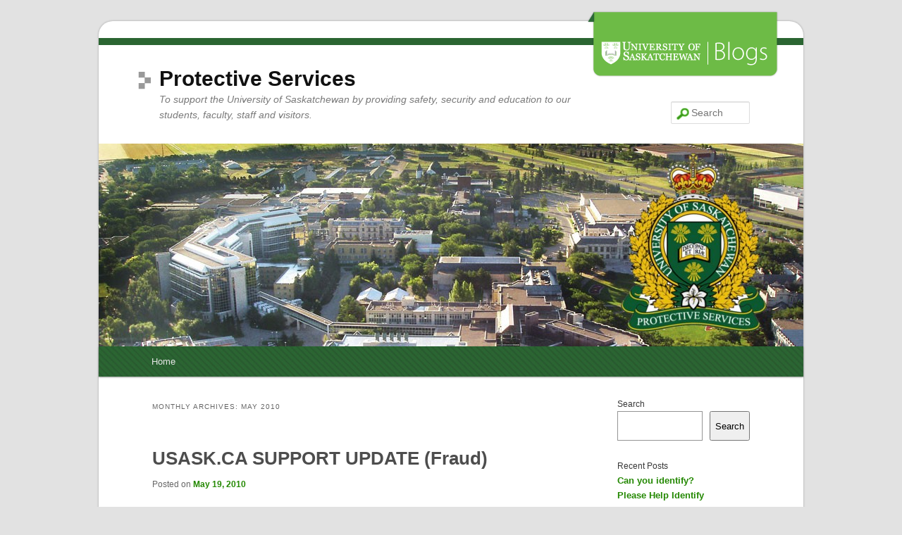

--- FILE ---
content_type: text/html; charset=UTF-8
request_url: https://sites.usask.ca/protectiveservices/2010/05/
body_size: 7532
content:
<!DOCTYPE html>
<!--[if IE 6]>
<html id="ie6" lang="en-US">
<![endif]-->
<!--[if IE 7]>
<html id="ie7" lang="en-US">
<![endif]-->
<!--[if IE 8]>
<html id="ie8" lang="en-US">
<![endif]-->
<!--[if !(IE 6) | !(IE 7) | !(IE 8)  ]><!-->
<html lang="en-US">
<!--<![endif]-->
<head>
<meta charset="UTF-8" />
<meta name="viewport" content="width=device-width" />
<link rel="shortcut icon" href="https://sites.usask.ca/protectiveservices/wp-content/themes/usask/favicon.ico">
<title>May | 2010 | Protective Services</title>
<link rel="profile" href="http://gmpg.org/xfn/11" />
<link rel="stylesheet" type="text/css" media="all" href="https://sites.usask.ca/protectiveservices/wp-content/themes/usask/style.css" />
<link rel="pingback" href="" />
<!--[if lt IE 9]>
<script src="https://sites.usask.ca/protectiveservices/wp-content/themes/twentyeleven/js/html5.js" type="text/javascript"></script>
<![endif]-->
<meta name='robots' content='max-image-preview:large' />
	<style>img:is([sizes="auto" i], [sizes^="auto," i]) { contain-intrinsic-size: 3000px 1500px }</style>
	<link rel="alternate" type="application/rss+xml" title="Protective Services &raquo; Feed" href="https://sites.usask.ca/protectiveservices/feed/" />
<link rel="alternate" type="application/rss+xml" title="Protective Services &raquo; Comments Feed" href="https://sites.usask.ca/protectiveservices/comments/feed/" />
		<!-- This site uses the Google Analytics by ExactMetrics plugin v8.9.0 - Using Analytics tracking - https://www.exactmetrics.com/ -->
		<!-- Note: ExactMetrics is not currently configured on this site. The site owner needs to authenticate with Google Analytics in the ExactMetrics settings panel. -->
					<!-- No tracking code set -->
				<!-- / Google Analytics by ExactMetrics -->
		<script type="text/javascript">
/* <![CDATA[ */
window._wpemojiSettings = {"baseUrl":"https:\/\/s.w.org\/images\/core\/emoji\/16.0.1\/72x72\/","ext":".png","svgUrl":"https:\/\/s.w.org\/images\/core\/emoji\/16.0.1\/svg\/","svgExt":".svg","source":{"concatemoji":"https:\/\/sites.usask.ca\/protectiveservices\/wp-includes\/js\/wp-emoji-release.min.js?ver=4584b1fdd13218308a84a76d6ad256de"}};
/*! This file is auto-generated */
!function(s,n){var o,i,e;function c(e){try{var t={supportTests:e,timestamp:(new Date).valueOf()};sessionStorage.setItem(o,JSON.stringify(t))}catch(e){}}function p(e,t,n){e.clearRect(0,0,e.canvas.width,e.canvas.height),e.fillText(t,0,0);var t=new Uint32Array(e.getImageData(0,0,e.canvas.width,e.canvas.height).data),a=(e.clearRect(0,0,e.canvas.width,e.canvas.height),e.fillText(n,0,0),new Uint32Array(e.getImageData(0,0,e.canvas.width,e.canvas.height).data));return t.every(function(e,t){return e===a[t]})}function u(e,t){e.clearRect(0,0,e.canvas.width,e.canvas.height),e.fillText(t,0,0);for(var n=e.getImageData(16,16,1,1),a=0;a<n.data.length;a++)if(0!==n.data[a])return!1;return!0}function f(e,t,n,a){switch(t){case"flag":return n(e,"\ud83c\udff3\ufe0f\u200d\u26a7\ufe0f","\ud83c\udff3\ufe0f\u200b\u26a7\ufe0f")?!1:!n(e,"\ud83c\udde8\ud83c\uddf6","\ud83c\udde8\u200b\ud83c\uddf6")&&!n(e,"\ud83c\udff4\udb40\udc67\udb40\udc62\udb40\udc65\udb40\udc6e\udb40\udc67\udb40\udc7f","\ud83c\udff4\u200b\udb40\udc67\u200b\udb40\udc62\u200b\udb40\udc65\u200b\udb40\udc6e\u200b\udb40\udc67\u200b\udb40\udc7f");case"emoji":return!a(e,"\ud83e\udedf")}return!1}function g(e,t,n,a){var r="undefined"!=typeof WorkerGlobalScope&&self instanceof WorkerGlobalScope?new OffscreenCanvas(300,150):s.createElement("canvas"),o=r.getContext("2d",{willReadFrequently:!0}),i=(o.textBaseline="top",o.font="600 32px Arial",{});return e.forEach(function(e){i[e]=t(o,e,n,a)}),i}function t(e){var t=s.createElement("script");t.src=e,t.defer=!0,s.head.appendChild(t)}"undefined"!=typeof Promise&&(o="wpEmojiSettingsSupports",i=["flag","emoji"],n.supports={everything:!0,everythingExceptFlag:!0},e=new Promise(function(e){s.addEventListener("DOMContentLoaded",e,{once:!0})}),new Promise(function(t){var n=function(){try{var e=JSON.parse(sessionStorage.getItem(o));if("object"==typeof e&&"number"==typeof e.timestamp&&(new Date).valueOf()<e.timestamp+604800&&"object"==typeof e.supportTests)return e.supportTests}catch(e){}return null}();if(!n){if("undefined"!=typeof Worker&&"undefined"!=typeof OffscreenCanvas&&"undefined"!=typeof URL&&URL.createObjectURL&&"undefined"!=typeof Blob)try{var e="postMessage("+g.toString()+"("+[JSON.stringify(i),f.toString(),p.toString(),u.toString()].join(",")+"));",a=new Blob([e],{type:"text/javascript"}),r=new Worker(URL.createObjectURL(a),{name:"wpTestEmojiSupports"});return void(r.onmessage=function(e){c(n=e.data),r.terminate(),t(n)})}catch(e){}c(n=g(i,f,p,u))}t(n)}).then(function(e){for(var t in e)n.supports[t]=e[t],n.supports.everything=n.supports.everything&&n.supports[t],"flag"!==t&&(n.supports.everythingExceptFlag=n.supports.everythingExceptFlag&&n.supports[t]);n.supports.everythingExceptFlag=n.supports.everythingExceptFlag&&!n.supports.flag,n.DOMReady=!1,n.readyCallback=function(){n.DOMReady=!0}}).then(function(){return e}).then(function(){var e;n.supports.everything||(n.readyCallback(),(e=n.source||{}).concatemoji?t(e.concatemoji):e.wpemoji&&e.twemoji&&(t(e.twemoji),t(e.wpemoji)))}))}((window,document),window._wpemojiSettings);
/* ]]> */
</script>
<style id='wp-emoji-styles-inline-css' type='text/css'>

	img.wp-smiley, img.emoji {
		display: inline !important;
		border: none !important;
		box-shadow: none !important;
		height: 1em !important;
		width: 1em !important;
		margin: 0 0.07em !important;
		vertical-align: -0.1em !important;
		background: none !important;
		padding: 0 !important;
	}
</style>
<link rel='stylesheet' id='wp-block-library-css' href='https://sites.usask.ca/protectiveservices/wp-includes/css/dist/block-library/style.min.css?ver=4584b1fdd13218308a84a76d6ad256de' type='text/css' media='all' />
<style id='classic-theme-styles-inline-css' type='text/css'>
/*! This file is auto-generated */
.wp-block-button__link{color:#fff;background-color:#32373c;border-radius:9999px;box-shadow:none;text-decoration:none;padding:calc(.667em + 2px) calc(1.333em + 2px);font-size:1.125em}.wp-block-file__button{background:#32373c;color:#fff;text-decoration:none}
</style>
<style id='pdfemb-pdf-embedder-viewer-style-inline-css' type='text/css'>
.wp-block-pdfemb-pdf-embedder-viewer{max-width:none}

</style>
<style id='global-styles-inline-css' type='text/css'>
:root{--wp--preset--aspect-ratio--square: 1;--wp--preset--aspect-ratio--4-3: 4/3;--wp--preset--aspect-ratio--3-4: 3/4;--wp--preset--aspect-ratio--3-2: 3/2;--wp--preset--aspect-ratio--2-3: 2/3;--wp--preset--aspect-ratio--16-9: 16/9;--wp--preset--aspect-ratio--9-16: 9/16;--wp--preset--color--black: #000000;--wp--preset--color--cyan-bluish-gray: #abb8c3;--wp--preset--color--white: #ffffff;--wp--preset--color--pale-pink: #f78da7;--wp--preset--color--vivid-red: #cf2e2e;--wp--preset--color--luminous-vivid-orange: #ff6900;--wp--preset--color--luminous-vivid-amber: #fcb900;--wp--preset--color--light-green-cyan: #7bdcb5;--wp--preset--color--vivid-green-cyan: #00d084;--wp--preset--color--pale-cyan-blue: #8ed1fc;--wp--preset--color--vivid-cyan-blue: #0693e3;--wp--preset--color--vivid-purple: #9b51e0;--wp--preset--gradient--vivid-cyan-blue-to-vivid-purple: linear-gradient(135deg,rgba(6,147,227,1) 0%,rgb(155,81,224) 100%);--wp--preset--gradient--light-green-cyan-to-vivid-green-cyan: linear-gradient(135deg,rgb(122,220,180) 0%,rgb(0,208,130) 100%);--wp--preset--gradient--luminous-vivid-amber-to-luminous-vivid-orange: linear-gradient(135deg,rgba(252,185,0,1) 0%,rgba(255,105,0,1) 100%);--wp--preset--gradient--luminous-vivid-orange-to-vivid-red: linear-gradient(135deg,rgba(255,105,0,1) 0%,rgb(207,46,46) 100%);--wp--preset--gradient--very-light-gray-to-cyan-bluish-gray: linear-gradient(135deg,rgb(238,238,238) 0%,rgb(169,184,195) 100%);--wp--preset--gradient--cool-to-warm-spectrum: linear-gradient(135deg,rgb(74,234,220) 0%,rgb(151,120,209) 20%,rgb(207,42,186) 40%,rgb(238,44,130) 60%,rgb(251,105,98) 80%,rgb(254,248,76) 100%);--wp--preset--gradient--blush-light-purple: linear-gradient(135deg,rgb(255,206,236) 0%,rgb(152,150,240) 100%);--wp--preset--gradient--blush-bordeaux: linear-gradient(135deg,rgb(254,205,165) 0%,rgb(254,45,45) 50%,rgb(107,0,62) 100%);--wp--preset--gradient--luminous-dusk: linear-gradient(135deg,rgb(255,203,112) 0%,rgb(199,81,192) 50%,rgb(65,88,208) 100%);--wp--preset--gradient--pale-ocean: linear-gradient(135deg,rgb(255,245,203) 0%,rgb(182,227,212) 50%,rgb(51,167,181) 100%);--wp--preset--gradient--electric-grass: linear-gradient(135deg,rgb(202,248,128) 0%,rgb(113,206,126) 100%);--wp--preset--gradient--midnight: linear-gradient(135deg,rgb(2,3,129) 0%,rgb(40,116,252) 100%);--wp--preset--font-size--small: 13px;--wp--preset--font-size--medium: 20px;--wp--preset--font-size--large: 36px;--wp--preset--font-size--x-large: 42px;--wp--preset--spacing--20: 0.44rem;--wp--preset--spacing--30: 0.67rem;--wp--preset--spacing--40: 1rem;--wp--preset--spacing--50: 1.5rem;--wp--preset--spacing--60: 2.25rem;--wp--preset--spacing--70: 3.38rem;--wp--preset--spacing--80: 5.06rem;--wp--preset--shadow--natural: 6px 6px 9px rgba(0, 0, 0, 0.2);--wp--preset--shadow--deep: 12px 12px 50px rgba(0, 0, 0, 0.4);--wp--preset--shadow--sharp: 6px 6px 0px rgba(0, 0, 0, 0.2);--wp--preset--shadow--outlined: 6px 6px 0px -3px rgba(255, 255, 255, 1), 6px 6px rgba(0, 0, 0, 1);--wp--preset--shadow--crisp: 6px 6px 0px rgba(0, 0, 0, 1);}:where(.is-layout-flex){gap: 0.5em;}:where(.is-layout-grid){gap: 0.5em;}body .is-layout-flex{display: flex;}.is-layout-flex{flex-wrap: wrap;align-items: center;}.is-layout-flex > :is(*, div){margin: 0;}body .is-layout-grid{display: grid;}.is-layout-grid > :is(*, div){margin: 0;}:where(.wp-block-columns.is-layout-flex){gap: 2em;}:where(.wp-block-columns.is-layout-grid){gap: 2em;}:where(.wp-block-post-template.is-layout-flex){gap: 1.25em;}:where(.wp-block-post-template.is-layout-grid){gap: 1.25em;}.has-black-color{color: var(--wp--preset--color--black) !important;}.has-cyan-bluish-gray-color{color: var(--wp--preset--color--cyan-bluish-gray) !important;}.has-white-color{color: var(--wp--preset--color--white) !important;}.has-pale-pink-color{color: var(--wp--preset--color--pale-pink) !important;}.has-vivid-red-color{color: var(--wp--preset--color--vivid-red) !important;}.has-luminous-vivid-orange-color{color: var(--wp--preset--color--luminous-vivid-orange) !important;}.has-luminous-vivid-amber-color{color: var(--wp--preset--color--luminous-vivid-amber) !important;}.has-light-green-cyan-color{color: var(--wp--preset--color--light-green-cyan) !important;}.has-vivid-green-cyan-color{color: var(--wp--preset--color--vivid-green-cyan) !important;}.has-pale-cyan-blue-color{color: var(--wp--preset--color--pale-cyan-blue) !important;}.has-vivid-cyan-blue-color{color: var(--wp--preset--color--vivid-cyan-blue) !important;}.has-vivid-purple-color{color: var(--wp--preset--color--vivid-purple) !important;}.has-black-background-color{background-color: var(--wp--preset--color--black) !important;}.has-cyan-bluish-gray-background-color{background-color: var(--wp--preset--color--cyan-bluish-gray) !important;}.has-white-background-color{background-color: var(--wp--preset--color--white) !important;}.has-pale-pink-background-color{background-color: var(--wp--preset--color--pale-pink) !important;}.has-vivid-red-background-color{background-color: var(--wp--preset--color--vivid-red) !important;}.has-luminous-vivid-orange-background-color{background-color: var(--wp--preset--color--luminous-vivid-orange) !important;}.has-luminous-vivid-amber-background-color{background-color: var(--wp--preset--color--luminous-vivid-amber) !important;}.has-light-green-cyan-background-color{background-color: var(--wp--preset--color--light-green-cyan) !important;}.has-vivid-green-cyan-background-color{background-color: var(--wp--preset--color--vivid-green-cyan) !important;}.has-pale-cyan-blue-background-color{background-color: var(--wp--preset--color--pale-cyan-blue) !important;}.has-vivid-cyan-blue-background-color{background-color: var(--wp--preset--color--vivid-cyan-blue) !important;}.has-vivid-purple-background-color{background-color: var(--wp--preset--color--vivid-purple) !important;}.has-black-border-color{border-color: var(--wp--preset--color--black) !important;}.has-cyan-bluish-gray-border-color{border-color: var(--wp--preset--color--cyan-bluish-gray) !important;}.has-white-border-color{border-color: var(--wp--preset--color--white) !important;}.has-pale-pink-border-color{border-color: var(--wp--preset--color--pale-pink) !important;}.has-vivid-red-border-color{border-color: var(--wp--preset--color--vivid-red) !important;}.has-luminous-vivid-orange-border-color{border-color: var(--wp--preset--color--luminous-vivid-orange) !important;}.has-luminous-vivid-amber-border-color{border-color: var(--wp--preset--color--luminous-vivid-amber) !important;}.has-light-green-cyan-border-color{border-color: var(--wp--preset--color--light-green-cyan) !important;}.has-vivid-green-cyan-border-color{border-color: var(--wp--preset--color--vivid-green-cyan) !important;}.has-pale-cyan-blue-border-color{border-color: var(--wp--preset--color--pale-cyan-blue) !important;}.has-vivid-cyan-blue-border-color{border-color: var(--wp--preset--color--vivid-cyan-blue) !important;}.has-vivid-purple-border-color{border-color: var(--wp--preset--color--vivid-purple) !important;}.has-vivid-cyan-blue-to-vivid-purple-gradient-background{background: var(--wp--preset--gradient--vivid-cyan-blue-to-vivid-purple) !important;}.has-light-green-cyan-to-vivid-green-cyan-gradient-background{background: var(--wp--preset--gradient--light-green-cyan-to-vivid-green-cyan) !important;}.has-luminous-vivid-amber-to-luminous-vivid-orange-gradient-background{background: var(--wp--preset--gradient--luminous-vivid-amber-to-luminous-vivid-orange) !important;}.has-luminous-vivid-orange-to-vivid-red-gradient-background{background: var(--wp--preset--gradient--luminous-vivid-orange-to-vivid-red) !important;}.has-very-light-gray-to-cyan-bluish-gray-gradient-background{background: var(--wp--preset--gradient--very-light-gray-to-cyan-bluish-gray) !important;}.has-cool-to-warm-spectrum-gradient-background{background: var(--wp--preset--gradient--cool-to-warm-spectrum) !important;}.has-blush-light-purple-gradient-background{background: var(--wp--preset--gradient--blush-light-purple) !important;}.has-blush-bordeaux-gradient-background{background: var(--wp--preset--gradient--blush-bordeaux) !important;}.has-luminous-dusk-gradient-background{background: var(--wp--preset--gradient--luminous-dusk) !important;}.has-pale-ocean-gradient-background{background: var(--wp--preset--gradient--pale-ocean) !important;}.has-electric-grass-gradient-background{background: var(--wp--preset--gradient--electric-grass) !important;}.has-midnight-gradient-background{background: var(--wp--preset--gradient--midnight) !important;}.has-small-font-size{font-size: var(--wp--preset--font-size--small) !important;}.has-medium-font-size{font-size: var(--wp--preset--font-size--medium) !important;}.has-large-font-size{font-size: var(--wp--preset--font-size--large) !important;}.has-x-large-font-size{font-size: var(--wp--preset--font-size--x-large) !important;}
:where(.wp-block-post-template.is-layout-flex){gap: 1.25em;}:where(.wp-block-post-template.is-layout-grid){gap: 1.25em;}
:where(.wp-block-columns.is-layout-flex){gap: 2em;}:where(.wp-block-columns.is-layout-grid){gap: 2em;}
:root :where(.wp-block-pullquote){font-size: 1.5em;line-height: 1.6;}
</style>
<link rel='stylesheet' id='h5p-plugin-styles-css' href='https://sites.usask.ca/protectiveservices/wp-content/plugins/h5p/h5p-php-library/styles/h5p.css?ver=1.16.1' type='text/css' media='all' />
<link rel='stylesheet' id='twentyeleven-block-style-css' href='https://sites.usask.ca/protectiveservices/wp-content/themes/twentyeleven/blocks.css?ver=20240703' type='text/css' media='all' />
<link rel="https://api.w.org/" href="https://sites.usask.ca/protectiveservices/wp-json/" /><link rel="EditURI" type="application/rsd+xml" title="RSD" href="https://sites.usask.ca/protectiveservices/xmlrpc.php?rsd" />
<script type="text/javascript">
(function(url){
	if(/(?:Chrome\/26\.0\.1410\.63 Safari\/537\.31|WordfenceTestMonBot)/.test(navigator.userAgent)){ return; }
	var addEvent = function(evt, handler) {
		if (window.addEventListener) {
			document.addEventListener(evt, handler, false);
		} else if (window.attachEvent) {
			document.attachEvent('on' + evt, handler);
		}
	};
	var removeEvent = function(evt, handler) {
		if (window.removeEventListener) {
			document.removeEventListener(evt, handler, false);
		} else if (window.detachEvent) {
			document.detachEvent('on' + evt, handler);
		}
	};
	var evts = 'contextmenu dblclick drag dragend dragenter dragleave dragover dragstart drop keydown keypress keyup mousedown mousemove mouseout mouseover mouseup mousewheel scroll'.split(' ');
	var logHuman = function() {
		if (window.wfLogHumanRan) { return; }
		window.wfLogHumanRan = true;
		var wfscr = document.createElement('script');
		wfscr.type = 'text/javascript';
		wfscr.async = true;
		wfscr.src = url + '&r=' + Math.random();
		(document.getElementsByTagName('head')[0]||document.getElementsByTagName('body')[0]).appendChild(wfscr);
		for (var i = 0; i < evts.length; i++) {
			removeEvent(evts[i], logHuman);
		}
	};
	for (var i = 0; i < evts.length; i++) {
		addEvent(evts[i], logHuman);
	}
})('//sites.usask.ca/protectiveservices/?wordfence_lh=1&hid=CB7363E84B191AAA313BBD99E064AFE3');
</script></head>

<body class="archive date wp-theme-twentyeleven wp-child-theme-usask metaslider-plugin two-column right-sidebar">
<div id="page" class="hfeed">
	<header id="branding" role="banner">
    		<div id="ribbon"><div id="ribbon-text"></div></div>
            <div id="blog-label"><img src="https://sites.usask.ca/protectiveservices/wp-content/themes/usask/images/blogs-label.png" /></div>
			<hgroup>
                
				<h1 id="site-title"><span><a href="https://sites.usask.ca/protectiveservices/" title="Protective Services" rel="home">Protective Services</a></span></h1>
				<h2 id="site-description">To support the University of Saskatchewan by providing safety, security and education to our students, faculty, staff and visitors.</h2>
			</hgroup>

						<a href="https://sites.usask.ca/protectiveservices/">
									<img src="https://sites.usask.ca/protectiveservices/wp-content/uploads/sites/592/2013/08/cropped-banner-USPS1.jpg" width="1000" height="288" alt="" />
							</a>
			
								<form method="get" id="searchform" action="https://sites.usask.ca/protectiveservices/">
		<label for="s" class="assistive-text">Search</label>
		<input type="text" class="field" name="s" id="s" placeholder="Search" />
		<input type="submit" class="submit" name="submit" id="searchsubmit" value="Search" />
	</form>
			
			<nav id="access" role="navigation">
				<h3 class="assistive-text">Main menu</h3>
								<div class="skip-link"><a class="assistive-text" href="#content" title="Skip to primary content">Skip to primary content</a></div>
				<div class="skip-link"><a class="assistive-text" href="#secondary" title="Skip to secondary content">Skip to secondary content</a></div>
								<div class="menu"><ul>
<li ><a href="https://sites.usask.ca/protectiveservices/">Home</a></li></ul></div>
			</nav><!-- #access -->
	</header><!-- #branding -->


	<div id="main">
		<section id="primary">
			<div id="content" role="main">

			
				<header class="page-header">
					<h1 class="page-title">
						Monthly Archives: <span>May 2010</span>					</h1>
				</header>

				
				
					
	<article id="post-165" class="post-165 post type-post status-publish format-standard hentry category-it-security">
		<header class="entry-header">
						<h1 class="entry-title"><a href="https://sites.usask.ca/protectiveservices/2010/05/19/usask-ca-support-update-fraud/" title="Permalink to USASK.CA SUPPORT UPDATE (Fraud)" rel="bookmark">USASK.CA SUPPORT UPDATE (Fraud)</a></h1>
			
						<div class="entry-meta">
				<span class="sep">Posted on </span><a href="https://sites.usask.ca/protectiveservices/2010/05/19/usask-ca-support-update-fraud/" title="1:39 pm" rel="bookmark"><time class="entry-date" datetime="2010-05-19T13:39:58-06:00">May 19, 2010</time></a><span class="by-author"> <span class="sep"> by </span> <span class="author vcard"><a class="url fn n" href="https://sites.usask.ca/protectiveservices/author/taw460/" title="View all posts by Toni Nixey" rel="author">Toni Nixey</a></span></span>			</div><!-- .entry-meta -->
			
					</header><!-- .entry-header -->

				<div class="entry-content">
			<p>Please be aware of the below fraudulant email which is being sent to users acros the U of S Campus. Do not reply to this email, do not provide any information. IT Support will NEVER ask for your username and password &#8211; never provide it to anyone under any circumstances.</p>
<p> <a href="https://sites.usask.ca/protectiveservices/2010/05/19/usask-ca-support-update-fraud/#more-165" class="more-link">Continue reading <span class="meta-nav">&rarr;</span></a></p>
					</div><!-- .entry-content -->
		
		<footer class="entry-meta">
												<span class="cat-links">
				<span class="entry-utility-prep entry-utility-prep-cat-links">Posted in</span> <a href="https://sites.usask.ca/protectiveservices/category/it-security/" rel="category tag">IT Security</a>			</span>
									
			
					</footer><!-- #entry-meta -->
        <div class="striped_divider" />
	</article><!-- #post-165 -->

				
				
			
			</div><!-- #content -->
		</section><!-- #primary -->

		<div id="secondary" class="widget-area" role="complementary">
			<aside id="block-2" class="widget widget_block widget_search"><form role="search" method="get" action="https://sites.usask.ca/protectiveservices/" class="wp-block-search__button-outside wp-block-search__text-button wp-block-search"    ><label class="wp-block-search__label" for="wp-block-search__input-1" >Search</label><div class="wp-block-search__inside-wrapper " ><input class="wp-block-search__input" id="wp-block-search__input-1" placeholder="" value="" type="search" name="s" required /><button aria-label="Search" class="wp-block-search__button wp-element-button" type="submit" >Search</button></div></form></aside><aside id="block-3" class="widget widget_block">
<div class="wp-block-group"><div class="wp-block-group__inner-container is-layout-flow wp-block-group-is-layout-flow">
<h2 class="wp-block-heading">Recent Posts</h2>


<ul class="wp-block-latest-posts__list wp-block-latest-posts"><li><a class="wp-block-latest-posts__post-title" href="https://sites.usask.ca/protectiveservices/2024/11/22/can-you-identify/">Can you identify?</a></li>
<li><a class="wp-block-latest-posts__post-title" href="https://sites.usask.ca/protectiveservices/2022/10/21/please-help-identify-26/">Please Help Identify</a></li>
<li><a class="wp-block-latest-posts__post-title" href="https://sites.usask.ca/protectiveservices/2022/08/31/please-help-identify-25/">Please Help Identify</a></li>
<li><a class="wp-block-latest-posts__post-title" href="https://sites.usask.ca/protectiveservices/2022/04/19/please-help-identify-24/">Please Help Identify</a></li>
<li><a class="wp-block-latest-posts__post-title" href="https://sites.usask.ca/protectiveservices/2022/02/09/please-help-identify-23/">Please Help Identify</a></li>
</ul></div></div>
</aside><aside id="block-4" class="widget widget_block">
<div class="wp-block-group"><div class="wp-block-group__inner-container is-layout-flow wp-block-group-is-layout-flow">
<h2 class="wp-block-heading">Recent Comments</h2>


<div class="no-comments wp-block-latest-comments">No comments to show.</div></div></div>
</aside><aside id="block-7" class="widget widget_block widget_archive"><ul class="wp-block-archives-list wp-block-archives">	<li><a href='https://sites.usask.ca/protectiveservices/2024/11/'>November 2024</a></li>
	<li><a href='https://sites.usask.ca/protectiveservices/2022/10/'>October 2022</a></li>
	<li><a href='https://sites.usask.ca/protectiveservices/2022/08/'>August 2022</a></li>
	<li><a href='https://sites.usask.ca/protectiveservices/2022/04/'>April 2022</a></li>
	<li><a href='https://sites.usask.ca/protectiveservices/2022/02/'>February 2022</a></li>
	<li><a href='https://sites.usask.ca/protectiveservices/2021/08/'>August 2021</a></li>
	<li><a href='https://sites.usask.ca/protectiveservices/2020/10/'>October 2020</a></li>
	<li><a href='https://sites.usask.ca/protectiveservices/2020/08/'>August 2020</a></li>
	<li><a href='https://sites.usask.ca/protectiveservices/2020/03/'>March 2020</a></li>
	<li><a href='https://sites.usask.ca/protectiveservices/2020/01/'>January 2020</a></li>
	<li><a href='https://sites.usask.ca/protectiveservices/2019/12/'>December 2019</a></li>
	<li><a href='https://sites.usask.ca/protectiveservices/2019/11/'>November 2019</a></li>
	<li><a href='https://sites.usask.ca/protectiveservices/2019/09/'>September 2019</a></li>
	<li><a href='https://sites.usask.ca/protectiveservices/2019/08/'>August 2019</a></li>
	<li><a href='https://sites.usask.ca/protectiveservices/2019/04/'>April 2019</a></li>
	<li><a href='https://sites.usask.ca/protectiveservices/2019/03/'>March 2019</a></li>
	<li><a href='https://sites.usask.ca/protectiveservices/2019/01/'>January 2019</a></li>
	<li><a href='https://sites.usask.ca/protectiveservices/2018/11/'>November 2018</a></li>
	<li><a href='https://sites.usask.ca/protectiveservices/2018/10/'>October 2018</a></li>
	<li><a href='https://sites.usask.ca/protectiveservices/2018/09/'>September 2018</a></li>
	<li><a href='https://sites.usask.ca/protectiveservices/2018/07/'>July 2018</a></li>
	<li><a href='https://sites.usask.ca/protectiveservices/2018/06/'>June 2018</a></li>
	<li><a href='https://sites.usask.ca/protectiveservices/2018/04/'>April 2018</a></li>
	<li><a href='https://sites.usask.ca/protectiveservices/2018/03/'>March 2018</a></li>
	<li><a href='https://sites.usask.ca/protectiveservices/2017/10/'>October 2017</a></li>
	<li><a href='https://sites.usask.ca/protectiveservices/2017/09/'>September 2017</a></li>
	<li><a href='https://sites.usask.ca/protectiveservices/2017/08/'>August 2017</a></li>
	<li><a href='https://sites.usask.ca/protectiveservices/2017/07/'>July 2017</a></li>
	<li><a href='https://sites.usask.ca/protectiveservices/2017/05/'>May 2017</a></li>
	<li><a href='https://sites.usask.ca/protectiveservices/2017/04/'>April 2017</a></li>
	<li><a href='https://sites.usask.ca/protectiveservices/2017/03/'>March 2017</a></li>
	<li><a href='https://sites.usask.ca/protectiveservices/2017/02/'>February 2017</a></li>
	<li><a href='https://sites.usask.ca/protectiveservices/2017/01/'>January 2017</a></li>
	<li><a href='https://sites.usask.ca/protectiveservices/2016/12/'>December 2016</a></li>
	<li><a href='https://sites.usask.ca/protectiveservices/2016/11/'>November 2016</a></li>
	<li><a href='https://sites.usask.ca/protectiveservices/2016/10/'>October 2016</a></li>
	<li><a href='https://sites.usask.ca/protectiveservices/2016/09/'>September 2016</a></li>
	<li><a href='https://sites.usask.ca/protectiveservices/2016/07/'>July 2016</a></li>
	<li><a href='https://sites.usask.ca/protectiveservices/2016/06/'>June 2016</a></li>
	<li><a href='https://sites.usask.ca/protectiveservices/2016/04/'>April 2016</a></li>
	<li><a href='https://sites.usask.ca/protectiveservices/2016/02/'>February 2016</a></li>
	<li><a href='https://sites.usask.ca/protectiveservices/2016/01/'>January 2016</a></li>
	<li><a href='https://sites.usask.ca/protectiveservices/2015/11/'>November 2015</a></li>
	<li><a href='https://sites.usask.ca/protectiveservices/2015/10/'>October 2015</a></li>
	<li><a href='https://sites.usask.ca/protectiveservices/2015/09/'>September 2015</a></li>
	<li><a href='https://sites.usask.ca/protectiveservices/2015/08/'>August 2015</a></li>
	<li><a href='https://sites.usask.ca/protectiveservices/2015/07/'>July 2015</a></li>
	<li><a href='https://sites.usask.ca/protectiveservices/2015/06/'>June 2015</a></li>
	<li><a href='https://sites.usask.ca/protectiveservices/2015/04/'>April 2015</a></li>
	<li><a href='https://sites.usask.ca/protectiveservices/2015/03/'>March 2015</a></li>
	<li><a href='https://sites.usask.ca/protectiveservices/2015/02/'>February 2015</a></li>
	<li><a href='https://sites.usask.ca/protectiveservices/2014/11/'>November 2014</a></li>
	<li><a href='https://sites.usask.ca/protectiveservices/2014/10/'>October 2014</a></li>
	<li><a href='https://sites.usask.ca/protectiveservices/2014/09/'>September 2014</a></li>
	<li><a href='https://sites.usask.ca/protectiveservices/2014/07/'>July 2014</a></li>
	<li><a href='https://sites.usask.ca/protectiveservices/2014/04/'>April 2014</a></li>
	<li><a href='https://sites.usask.ca/protectiveservices/2014/03/'>March 2014</a></li>
	<li><a href='https://sites.usask.ca/protectiveservices/2014/02/'>February 2014</a></li>
	<li><a href='https://sites.usask.ca/protectiveservices/2014/01/'>January 2014</a></li>
	<li><a href='https://sites.usask.ca/protectiveservices/2013/12/'>December 2013</a></li>
	<li><a href='https://sites.usask.ca/protectiveservices/2013/10/'>October 2013</a></li>
	<li><a href='https://sites.usask.ca/protectiveservices/2013/09/'>September 2013</a></li>
	<li><a href='https://sites.usask.ca/protectiveservices/2013/07/'>July 2013</a></li>
	<li><a href='https://sites.usask.ca/protectiveservices/2013/06/'>June 2013</a></li>
	<li><a href='https://sites.usask.ca/protectiveservices/2013/05/'>May 2013</a></li>
	<li><a href='https://sites.usask.ca/protectiveservices/2013/04/'>April 2013</a></li>
	<li><a href='https://sites.usask.ca/protectiveservices/2013/03/'>March 2013</a></li>
	<li><a href='https://sites.usask.ca/protectiveservices/2013/02/'>February 2013</a></li>
	<li><a href='https://sites.usask.ca/protectiveservices/2013/01/'>January 2013</a></li>
	<li><a href='https://sites.usask.ca/protectiveservices/2012/12/'>December 2012</a></li>
	<li><a href='https://sites.usask.ca/protectiveservices/2012/11/'>November 2012</a></li>
	<li><a href='https://sites.usask.ca/protectiveservices/2012/10/'>October 2012</a></li>
	<li><a href='https://sites.usask.ca/protectiveservices/2012/09/'>September 2012</a></li>
	<li><a href='https://sites.usask.ca/protectiveservices/2012/08/'>August 2012</a></li>
	<li><a href='https://sites.usask.ca/protectiveservices/2012/06/'>June 2012</a></li>
	<li><a href='https://sites.usask.ca/protectiveservices/2012/05/'>May 2012</a></li>
	<li><a href='https://sites.usask.ca/protectiveservices/2012/04/'>April 2012</a></li>
	<li><a href='https://sites.usask.ca/protectiveservices/2012/03/'>March 2012</a></li>
	<li><a href='https://sites.usask.ca/protectiveservices/2012/02/'>February 2012</a></li>
	<li><a href='https://sites.usask.ca/protectiveservices/2012/01/'>January 2012</a></li>
	<li><a href='https://sites.usask.ca/protectiveservices/2011/12/'>December 2011</a></li>
	<li><a href='https://sites.usask.ca/protectiveservices/2011/11/'>November 2011</a></li>
	<li><a href='https://sites.usask.ca/protectiveservices/2011/10/'>October 2011</a></li>
	<li><a href='https://sites.usask.ca/protectiveservices/2011/09/'>September 2011</a></li>
	<li><a href='https://sites.usask.ca/protectiveservices/2011/08/'>August 2011</a></li>
	<li><a href='https://sites.usask.ca/protectiveservices/2011/06/'>June 2011</a></li>
	<li><a href='https://sites.usask.ca/protectiveservices/2011/05/'>May 2011</a></li>
	<li><a href='https://sites.usask.ca/protectiveservices/2010/09/'>September 2010</a></li>
	<li><a href='https://sites.usask.ca/protectiveservices/2010/05/' aria-current="page">May 2010</a></li>
	<li><a href='https://sites.usask.ca/protectiveservices/2010/03/'>March 2010</a></li>
	<li><a href='https://sites.usask.ca/protectiveservices/2010/01/'>January 2010</a></li>
	<li><a href='https://sites.usask.ca/protectiveservices/2009/12/'>December 2009</a></li>
	<li><a href='https://sites.usask.ca/protectiveservices/2009/09/'>September 2009</a></li>
	<li><a href='https://sites.usask.ca/protectiveservices/2009/06/'>June 2009</a></li>
	<li><a href='https://sites.usask.ca/protectiveservices/2009/05/'>May 2009</a></li>
	<li><a href='https://sites.usask.ca/protectiveservices/2009/04/'>April 2009</a></li>
	<li><a href='https://sites.usask.ca/protectiveservices/2009/03/'>March 2009</a></li>
	<li><a href='https://sites.usask.ca/protectiveservices/2009/02/'>February 2009</a></li>
	<li><a href='https://sites.usask.ca/protectiveservices/2009/01/'>January 2009</a></li>
	<li><a href='https://sites.usask.ca/protectiveservices/2008/12/'>December 2008</a></li>
	<li><a href='https://sites.usask.ca/protectiveservices/2008/11/'>November 2008</a></li>
	<li><a href='https://sites.usask.ca/protectiveservices/2008/10/'>October 2008</a></li>
	<li><a href='https://sites.usask.ca/protectiveservices/2008/09/'>September 2008</a></li>
	<li><a href='https://sites.usask.ca/protectiveservices/2008/08/'>August 2008</a></li>
	<li><a href='https://sites.usask.ca/protectiveservices/2008/07/'>July 2008</a></li>
	<li><a href='https://sites.usask.ca/protectiveservices/2008/06/'>June 2008</a></li>
	<li><a href='https://sites.usask.ca/protectiveservices/2008/04/'>April 2008</a></li>
	<li><a href='https://sites.usask.ca/protectiveservices/2008/03/'>March 2008</a></li>
	<li><a href='https://sites.usask.ca/protectiveservices/2008/02/'>February 2008</a></li>
	<li><a href='https://sites.usask.ca/protectiveservices/2008/01/'>January 2008</a></li>
	<li><a href='https://sites.usask.ca/protectiveservices/2007/12/'>December 2007</a></li>
	<li><a href='https://sites.usask.ca/protectiveservices/2007/11/'>November 2007</a></li>
	<li><a href='https://sites.usask.ca/protectiveservices/2007/05/'>May 2007</a></li>
	<li><a href='https://sites.usask.ca/protectiveservices/2007/04/'>April 2007</a></li>
	<li><a href='https://sites.usask.ca/protectiveservices/2007/02/'>February 2007</a></li>
	<li><a href='https://sites.usask.ca/protectiveservices/2007/01/'>January 2007</a></li>
	<li><a href='https://sites.usask.ca/protectiveservices/2006/11/'>November 2006</a></li>
	<li><a href='https://sites.usask.ca/protectiveservices/2006/10/'>October 2006</a></li>
	<li><a href='https://sites.usask.ca/protectiveservices/2006/09/'>September 2006</a></li>
	<li><a href='https://sites.usask.ca/protectiveservices/2006/08/'>August 2006</a></li>
</ul></aside>		</div><!-- #secondary .widget-area -->
<footer id="colophon" role="contentinfo">

			

			<div id="site-generator">
								
			</div>
	</footer><!-- #colophon -->

	</div><!-- #main -->	
</div><!-- #page -->
<div id="uofs-footer">
	<div id="uofs-footer-content">
		<div id="uofs-footer-logo"></div>
		<div><a href="http://words.usask.ca/faq/theme-credits/">Credits</a><a href="http://www.usask.ca/disclaimer.php">Disclaimer</a><a href="http://www.usask.ca/its/services/webpage_hosting/words/">Help</a></div>
			<p class=>Content on this blog is not intended to represent the official views of the University of Saskatchewan.<br />
&#169; All content on this blog is copyright of the respective creators.</p>
	</div>
</div>
<script type="speculationrules">
{"prefetch":[{"source":"document","where":{"and":[{"href_matches":"\/protectiveservices\/*"},{"not":{"href_matches":["\/protectiveservices\/wp-*.php","\/protectiveservices\/wp-admin\/*","\/protectiveservices\/wp-content\/uploads\/sites\/592\/*","\/protectiveservices\/wp-content\/*","\/protectiveservices\/wp-content\/plugins\/*","\/protectiveservices\/wp-content\/themes\/usask\/*","\/protectiveservices\/wp-content\/themes\/twentyeleven\/*","\/protectiveservices\/*\\?(.+)"]}},{"not":{"selector_matches":"a[rel~=\"nofollow\"]"}},{"not":{"selector_matches":".no-prefetch, .no-prefetch a"}}]},"eagerness":"conservative"}]}
</script>
<div class="imgCache"></div>
</body>
</html>